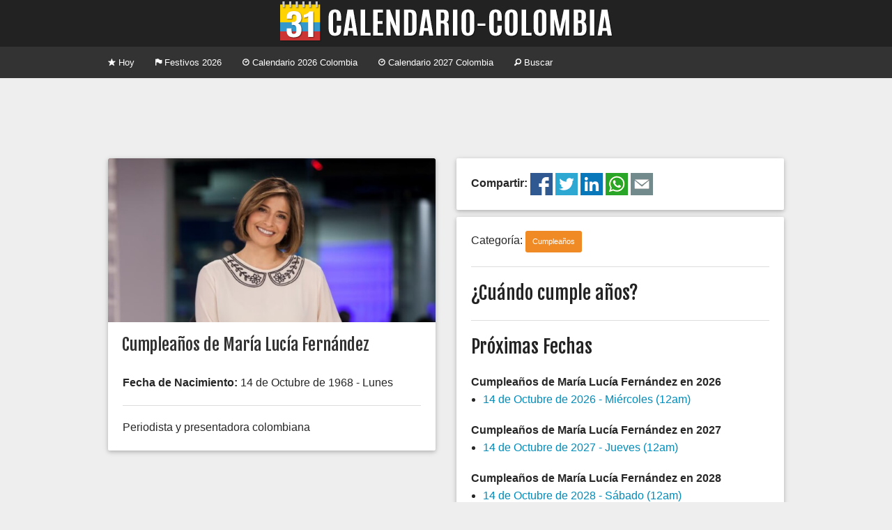

--- FILE ---
content_type: text/html; charset=UTF-8
request_url: https://www.calendario-colombia.com/evento/cumpleanos-de-maria-lucia-fernandez
body_size: 3545
content:
	
	
    
	<!doctype html>
<html class="no-js" lang="en">
  <head>
    <meta charset="utf-8" />
	<meta name="viewport" content="width=device-width, initial-scale=1, shrink-to-fit=no">
    <title>Cumpleaños de María Lucía Fernández en Calendario Colombia - Calendario 2026 Colombia</title>
	<meta property="og:title" content="Cumpleaños de María Lucía Fernández en Calendario Colombia - Calendario Colombia" />
    <meta name="Description" content="&iquest;Cu&aacute;ndo se celebra el Cumpleaños de María Lucía Fernández en el Calendario Colombia? Conoce los detalles sobre esta fecha y el d&iacute;a correspondiente en el a&ntilde;o 2026 y 2027">
	<meta property="og:description" content="&iquest;Cu&aacute;ndo se celebra el Cumpleaños de María Lucía Fernández en el Calendario Colombia? Conoce los detalles sobre esta fecha y el d&iacute;a correspondiente en el a&ntilde;o 2026 y 2027" />
	    <link rel="canonical" href="https://www.calendario-colombia.com/evento/cumpleanos-de-maria-lucia-fernandez" />
	<meta property="og:url" content="https://www.calendario-colombia.com/evento/cumpleanos-de-maria-lucia-fernandez" />
		<link rel="shortcut icon" href="https://cdn.calendario-colombia.com/logo_64.png" />
		<link rel="image_src" href="//www.calendario-colombia.com/fotos_eventos/2016-10-15-maria_lucia_fernandez.jpg" />
	<meta property="og:image" content="//www.calendario-colombia.com/fotos_eventos/2016-10-15-maria_lucia_fernandez.jpg" />
		<link rel="stylesheet" href="https://cdnjs.cloudflare.com/ajax/libs/foundation/5.5.2/css/foundation.min.css" />
	<link rel="stylesheet" href="https://www.calendario-colombia.com/estilo-20190818.css" />
	<meta property="fb:app_id" content="1804757383116072" />
  </head>
  <body>
    

	<div class="text-center titulo"> 
		<h1><a href="https://www.calendario-colombia.com/" title="Calendario 2026 Colombia"><img src="https://cdn.calendario-colombia.com/logo_web_7.png" alt="Calendario 2026 Colombia"></a></h1>
	</div>
	
	<div class="contain-to-grid">
	    <nav class="top-bar" data-topbar role="navigation">
	      <ul class="title-area">
			<li class="name"></li>
		    <li class="toggle-topbar menu-icon"><a href="#"><span>Menu</span></a></li>
		  </ul>
		  <section class="top-bar-section">
		    <ul class="left">
		    		      <li><a href="https://www.calendario-colombia.com/" title="Calendario Colombia Hoy"><i class="fi-star"></i> Hoy</a></li>
		      <li><a href="https://www.calendario-colombia.com/festivos/" title="Calendario Festivos en Colombia 2026"><i class="fi-flag"></i> Festivos 2026</a></li>
		      <li><a href="https://www.calendario-colombia.com/calendario-2026" title="Calendario 2026 Colombia"><i class="fi-clock"></i> Calendario 2026 Colombia</a></li>
		      <li><a href="https://www.calendario-colombia.com/calendario-2027" title="Calendario 2027 Colombia"><i class="fi-clock"></i> Calendario 2027 Colombia</a></li>
		      <li><a href="https://www.calendario-colombia.com/buscar/" title="Buscar eventos en Colombia 2026"><i class="fi-magnifying-glass"></i> Buscar</a></li>
		    </ul>
		  </section>
		</nav>
	</div>
	
		
		
	<div class="row publicidad text-center">
      	<div class="medium-12 large-12 columns">
			<script async src="//pagead2.googlesyndication.com/pagead/js/adsbygoogle.js"></script>
			<ins class="adsbygoogle" style="display:block" data-ad-client="ca-pub-7501694157073480" data-ad-slot="4070241618" data-ad-format="horizontal"></ins>
			<script>
			(adsbygoogle = window.adsbygoogle || []).push({});
			</script>
		</div>
			
	</div>	    
		<div class="row">
		
			

			  <div class="medium-6 columns">
				<div class="card">
				  <div class="image">
					<img src="//www.calendario-colombia.com/fotos_eventos/2016-10-15-maria_lucia_fernandez.jpg">					<h1><span class="title">Cumpleaños de María Lucía Fernández</span></h1>
				  </div>
				  <div class="content">
					<strong>Fecha de Nacimiento:</strong> 14 de Octubre de 1968 - Lunes<hr/>Periodista y presentadora colombiana				  </div>
				</div>
				
				
	<div class="row publicidad text-center">
      	<div class="medium-12 large-12 columns">
			<script async src="//pagead2.googlesyndication.com/pagead/js/adsbygoogle.js"></script>
			<ins class="adsbygoogle" style="display:block" data-ad-client="ca-pub-7501694157073480" data-ad-slot="4070241618" data-ad-format="auto"></ins>
			<script>
			(adsbygoogle = window.adsbygoogle || []).push({});
			</script>
		</div>
			
	</div>				
				<div class="card">
				  <div class="content">
				  	<p>¿Quieres recordar este evento? Inscríbe tu e-mail gratis a nuestro boletín semanal</p>
                    <form action="https://app.mailerlite.com/webforms/submit/u5z0g8" method="post" target="_blank">
                    	<div class="row">
    						<div class="small-12 medium-9 columns">
                            	<input type="email" value="" data-inputmask="" name="fields[email]" placeholder="E-mail" autocomplete="email">
                                <div style="position: absolute; left: -5000px;" aria-hidden="true">
                                	<input type="text" name="b_e5429cce10aed32c8cea2095e_996da843af" tabindex="-1" value="">
                                </div>
                                <img src="https://track.mailerlite.com/webforms/o/1678062/u5z0g8?v4a60e9ef938a7fa0240ac9ba567062cb" width="1" height="1" style="max-width:1px;max-height:1px;visibility:hidden;padding:0;margin:0;display:block" alt="." border="0">
                            </div>
                            
                                <input type="submit" value="Inscribirme" class="button expanded small-12 medium-3 columns"/>
                                <input type="hidden" name="ml-submit" value="1"/>

                        </div>
                    </form>

				</div>
			  </div>

			  </div>
			  
			  
	<div class="medium-6 columns end">
		<div class="card">
			<div class="content">
			<strong>Compartir: </strong><a href="https://www.facebook.com/sharer.php?u=https%3A%2F%2Fwww.calendario-colombia.com%2Fevento%2Fcumpleanos-de-maria-lucia-fernandez" title="Compartir el Calendario Colombia en Facebook"><img src="https://cdn.calendario-colombia.com/share/facebook.png" alt="Facebook" width="32px" height="32px"/></a> 
	<a href="https://twitter.com/intent/tweet?url=https%3A%2F%2Fwww.calendario-colombia.com%2Fevento%2Fcumpleanos-de-maria-lucia-fernandez&text=Cumplea%C3%B1os+de+Mar%C3%ADa+Luc%C3%ADa+Fern%C3%A1ndez+en+Calendario+Colombia" title="Compartir el Calendario Colombia en Twitter"><img src="https://cdn.calendario-colombia.com/share/twitter.png" alt="Twitter" width="32px" height="32px"/></a> 
	<a href="https://www.linkedin.com/shareArticle?url=https%3A%2F%2Fwww.calendario-colombia.com%2Fevento%2Fcumpleanos-de-maria-lucia-fernandez&title=Cumplea%C3%B1os+de+Mar%C3%ADa+Luc%C3%ADa+Fern%C3%A1ndez+en+Calendario+Colombia" title="Compartir el Calendario Colombia en Likedin"><img src="https://cdn.calendario-colombia.com/share/linkedin.png" alt="Linkedin" width="32px" height="32px"/></a> 
	<a href="https://api.whatsapp.com/send?text=Cumplea%C3%B1os+de+Mar%C3%ADa+Luc%C3%ADa+Fern%C3%A1ndez+en+Calendario+Colombia+https%3A%2F%2Fwww.calendario-colombia.com%2Fevento%2Fcumpleanos-de-maria-lucia-fernandez" title="Compartir el Calendario Colombia en Whatsapp"><img src="https://cdn.calendario-colombia.com/share/whatsapp.png" alt="Whatsapp" width="32px" height="32px"/></a> 
	<a href="mailto:?subject=Cumplea%C3%B1os+de+Mar%C3%ADa+Luc%C3%ADa+Fern%C3%A1ndez+en+Calendario+Colombia+&body=Cumplea%C3%B1os+de+Mar%C3%ADa+Luc%C3%ADa+Fern%C3%A1ndez+en+Calendario+Colombia+https%3A%2F%2Fwww.calendario-colombia.com%2Fevento%2Fcumpleanos-de-maria-lucia-fernandez" title="Compartir el Calendario Colombia por Correo Electrónico"><img src="https://cdn.calendario-colombia.com/share/email.png" alt="E-mail" width="32px" height="32px"/></a> 
			</div>
		</div>
	</div>
				  
			  
			  <div class="medium-6 columns">
			  	
				<div class="card">
				  <div class="content">
				  
				  					  	Categor&iacute;a: <a href="https://www.calendario-colombia.com/categoria/cumpleanos" title="Días Cumpleaños en el Calendario Colombia" class="categoria label warning radius">Cumpleaños</a>
				  	
				  	<hr/>
					
										
					<h3>&iquest;Cu&aacute;ndo cumple a&ntilde;os?</h3>
					
					<hr/>
					
					<h3>Próximas Fechas</h3>
					<ul>
					</ul><strong>Cumpleaños de María Lucía Fernández en 2026</strong><ul><li><a href="https://www.calendario-colombia.com/dia/2026-10-14" title="Cumpleaños de María Lucía Fernández 2026">14 de Octubre de 2026 - Mi&eacute;rcoles (12am) </a></li></ul><strong>Cumpleaños de María Lucía Fernández en 2027</strong><ul><li><a href="https://www.calendario-colombia.com/dia/2027-10-14" title="Cumpleaños de María Lucía Fernández 2027">14 de Octubre de 2027 - Jueves (12am) </a></li></ul><strong>Cumpleaños de María Lucía Fernández en 2028</strong><ul><li><a href="https://www.calendario-colombia.com/dia/2028-10-14" title="Cumpleaños de María Lucía Fernández 2028">14 de Octubre de 2028 - S&aacute;bado (12am) </a></li></ul><strong>Cumpleaños de María Lucía Fernández siguientes a&ntilde;os</strong><ul><li><a href="https://www.calendario-colombia.com/dia/2029-10-14" title="Cumpleaños de María Lucía Fernández 2029">14 de Octubre de 2029 - Domingo (12am) </a></li><li><a href="https://www.calendario-colombia.com/dia/2030-10-14" title="Cumpleaños de María Lucía Fernández 2030">14 de Octubre de 2030 - Lunes (12am) </a></li><li><a href="https://www.calendario-colombia.com/dia/2031-10-14" title="Cumpleaños de María Lucía Fernández 2031">14 de Octubre de 2031 - Martes (12am) </a></li><li><a href="https://www.calendario-colombia.com/dia/2032-10-14" title="Cumpleaños de María Lucía Fernández 2032">14 de Octubre de 2032 - Jueves (12am) </a></li><li><a href="https://www.calendario-colombia.com/dia/2033-10-14" title="Cumpleaños de María Lucía Fernández 2033">14 de Octubre de 2033 - Viernes (12am) </a></li><li><a href="https://www.calendario-colombia.com/dia/2034-10-14" title="Cumpleaños de María Lucía Fernández 2034">14 de Octubre de 2034 - S&aacute;bado (12am) </a></li>					</ul>
					
					
					<ul>
					<h3>Fechas Anteriores</h3><li><a href="https://www.calendario-colombia.com/dia/2025-10-14" title="Cumpleaños de María Lucía Fernández 2034">14 de Octubre de 2025 - Martes</a></li>					</ul>
					
					
					
				  </div>
				</div>
			  </div>
	</div> 
	
	
	<div class="row publicidad text-center">
      	<div class="medium-12 large-12 columns">
			<script async src="//pagead2.googlesyndication.com/pagead/js/adsbygoogle.js"></script>
			<ins class="adsbygoogle" style="display:block" data-ad-client="ca-pub-7501694157073480" data-ad-slot="4070241618" data-ad-format="horizontal"></ins>
			<script>
			(adsbygoogle = window.adsbygoogle || []).push({});
			</script>
		</div>
			
	</div>	 
	<div class="row">
	
			  			  
			  
		  
	</div>
	
	
	<div class="row">
      <div class="large-12 columns text-center">
        <div class="card">
		  <div class="content">
		  
			<h3>&iquest;Qu&eacute; mensaje le env&iacute;as de cumplea&ntilde;os?</h3>
			<div id="fb-root"></div>
			<script>(function(d, s, id) {
			  var js, fjs = d.getElementsByTagName(s)[0];
			  if (d.getElementById(id)) return;
			  js = d.createElement(s); js.id = id;
			  js.src = "//connect.facebook.net/es_LA/sdk.js#xfbml=1&version=v2.8&appId=1804757383116072";
			  fjs.parentNode.insertBefore(js, fjs);
			}(document, 'script', 'facebook-jssdk'));</script>
			<div class="fb-comments" data-href="https://www.calendario-colombia.com/evento/cumpleanos-de-maria-lucia-fernandez" data-numposts="10" data-order-by="social" data-width="100%"></div>
		  
		  </div>
		</div>
      </div>
    </div>
    
    			  	
		
	
	
	
	<div class="row pie">
		<div class="small-12 medium-6 large-4 columns">
			<ul class="no-bullet">
				<li><a href="https://www.calendario-colombia.com/calendario-2026" title="Calendario 2026 Colombia"><i class="fi-clock"></i> Calendario 2026 Colombia</a></li>
				<li><a href="https://www.calendario-colombia.com/calendario-2027" title="Calendario 2027 Colombia"><i class="fi-clock"></i> Calendario 2027 Colombia</a></li>
				<li><a href="https://www.calendario-colombia.com/festivos/" title="Festivos de Colombia"><i class="fi-heart"></i> Festivos de Colombia</a></li>
				<li><a href="https://www.calendario-colombia.com/sugerir/"><i class="fi-plus"></i> Sugerir un evento</a></li>
				<li><a href="https://www.calendario-colombia.com/widgets/"><i class="fi-widget"></i> Insertar en Web o blog</a></li>
				<!--<li><a href="https://www.calendario-colombia.com/e-mail/"><i class="fi-mail"></i> Calendario por E-mail</a></li>-->
			</ul>
		</div>
		<div class="small-12 medium-6 large-4 columns">
			<ul class="no-bullet">
				<li><a href="https://www.facebook.com/Calendario-Colombia-967104456662086/" title="Facebook"><img src="https://cdn.calendario-colombia.com/facebook.png"/> Facebook</a></li>
				<li><a href="https://twitter.com/calendariocol" title="Twitter"><img src="https://cdn.calendario-colombia.com/twitter.png"/> Twitter</a></li>
				<li><a href="https://t.me/calendariocolombia" title="Telegram"><img src="https://cdn.calendario-colombia.com/telegram.png"/> Telegram</a></li>
				
			
    			<li><i class="fi-heart"></i> Hecho en Colombia</li>
    			<li><i class="fi-clock"></i> 2014-2026</li>
			</ul>
		</div>
		<div class="small-12 medium-6 large-4 columns">
			<ul class="no-bullet">
				<li><a href="https://www.dolarhoy.co/" title="Dolar hoy"><img src="https://cdn.dolarhoy.co/2019/dolarhoy_16.png" height="16px" width="16px" alt="Dolar Hoy"> Dolar Hoy</a></li>
				<li><a href="https://www.trmhoy.co/" title="TRM hoy"><img src="https://cdn.dolarhoy.co/trm/favicon_16.png" height="16px" width="16px" alt="TRM Hoy"> TRM Hoy</a></li>
				<li><a href="https://www.salariominimocolombia.net/" title="Salario Mínimo 2026"><img src="https://cdn.salariominimocolombia.net/V2/logo_16.png" alt="salario minimo 2026" height="16px" width="16px"> Salario Mínimo 2026</a></li>
				<li><a href="http://www.himnonacionaldecolombia.com" title="Himno de Colombia"> Himno de Colombia</a></li>
				<li><a href="https://www.currencyexchange.world/" title="Currency Exchange">Currency Exchange</a></li>
				<li><a href="https://www.dolarvenezuela.com" title="Dólar Hoy Venezuela">Dólar Hoy Venezuela</a></li>
			</ul>
		</div>
	</div>
	
	<link href='//fonts.googleapis.com/css?family=Fjalla+One' rel='stylesheet' type='text/css'>
	<link rel="stylesheet" href="//cdnjs.cloudflare.com/ajax/libs/foundicons/3.0.0/foundation-icons.min.css" />
    <script src="https://cdnjs.cloudflare.com/ajax/libs/foundation/5.5.2/js/vendor/modernizr.js"></script>
    <script src="https://ajax.googleapis.com/ajax/libs/jquery/2.1.4/jquery.min.js"></script>
    <script src="https://cdnjs.cloudflare.com/ajax/libs/foundation/5.5.2/js/foundation/foundation.min.js"></script>
    <script src="https://cdnjs.cloudflare.com/ajax/libs/foundation/5.5.2/js/foundation/foundation.topbar.min.js"></script>
    <script>
      $(document).foundation();
    </script>
    	
	
	<script>(function(i,s,o,g,r,a,m){i['GoogleAnalyticsObject']=r;i[r]=i[r]||function(){(i[r].q=i[r].q||[]).push(arguments)},i[r].l=1*new Date();a=s.createElement(o),m=s.getElementsByTagName(o)[0];a.async=1;a.src=g;m.parentNode.insertBefore(a,m)})(window,document,'script','//www.google-analytics.com/analytics.js','ga');
  	ga('create', 'UA-87331-20', 'auto');
  	ga('send', 'pageview');
	</script>
	  </body>
</html>


--- FILE ---
content_type: text/html; charset=utf-8
request_url: https://www.google.com/recaptcha/api2/aframe
body_size: 257
content:
<!DOCTYPE HTML><html><head><meta http-equiv="content-type" content="text/html; charset=UTF-8"></head><body><script nonce="IuOipJamp-QSpOHWXaGDiQ">/** Anti-fraud and anti-abuse applications only. See google.com/recaptcha */ try{var clients={'sodar':'https://pagead2.googlesyndication.com/pagead/sodar?'};window.addEventListener("message",function(a){try{if(a.source===window.parent){var b=JSON.parse(a.data);var c=clients[b['id']];if(c){var d=document.createElement('img');d.src=c+b['params']+'&rc='+(localStorage.getItem("rc::a")?sessionStorage.getItem("rc::b"):"");window.document.body.appendChild(d);sessionStorage.setItem("rc::e",parseInt(sessionStorage.getItem("rc::e")||0)+1);localStorage.setItem("rc::h",'1768816250157');}}}catch(b){}});window.parent.postMessage("_grecaptcha_ready", "*");}catch(b){}</script></body></html>

--- FILE ---
content_type: text/css
request_url: https://www.calendario-colombia.com/estilo-20190818.css
body_size: 933
content:
body {background:#EEE;}
h1,h2,h3{font-family: 'Fjalla One', sans-serif;font-weight: 300;}
h1{color:#333;font-size:3em;}
h1 a{color:#333;line-height:64px;}
h1 a img{vertical-align:top;}
h3.dia{margin-top:40px;}
.button{margin:0px;padding:10px 2px;}
.label{padding:10px;}
.card {background:#FFF;margin:5px 0px;overflow: hidden;box-shadow: 0 2px 5px 0 rgba(0, 0, 0, 0.16), 0 2px 10px 0 rgba(0, 0, 0, 0.12);color: #272727; border-radius: 2px; }
.card .title {font-family: 'Fjalla One', sans-serif;line-height: 1.2em;font-size: 1.5rem;font-weight: 300; 
/*text-shadow: 0px 0px 4px rgba(0, 0, 0, 1);*/}
.card .content {padding: 1.3rem;font-weight: 300;border-radius: 0 0 2px 2px; }
.card p {margin: 0; }
.card .content p{padding-bottom: 20px;}
.card .action {border-top: 1px solid rgba(160, 160, 160, 0.2);padding: 1.3rem; }

.card .image {position: relative; }
.card .image .title {
/* position: absolute;bottom: 0;left: 0;padding: 15px 20px;color: #fff;width:100%;
background: -moz-linear-gradient(top,  rgba(0,0,0,0) 0%, rgba(0,0,0,0.63) 97%, rgba(0,0,0,0.65) 100%);
background: -webkit-gradient(linear, left top, left bottom, color-stop(0%,rgba(0,0,0,0)), color-stop(97%,rgba(0,0,0,0.63)), color-stop(100%,rgba(0,0,0,0.65)));
background: -webkit-linear-gradient(top,  rgba(0,0,0,0) 0%,rgba(0,0,0,0.63) 97%,rgba(0,0,0,0.65) 100%);
background: -o-linear-gradient(top,  rgba(0,0,0,0) 0%,rgba(0,0,0,0.63) 97%,rgba(0,0,0,0.65) 100%);
background: -ms-linear-gradient(top,  rgba(0,0,0,0) 0%,rgba(0,0,0,0.63) 97%,rgba(0,0,0,0.65) 100%);
background: linear-gradient(to bottom,  rgba(0,0,0,0) 0%,rgba(0,0,0,0.63) 97%,rgba(0,0,0,0.65) 100%);
filter: progid:DXImageTransform.Microsoft.gradient( startColorstr='#00000000', endColorstr='#a6000000',GradientType=0 );
*/
padding: 15px 20px 0px 20px;background:#FFF;width:100%;display:block;
}
.card .image img {border-radius: 2px 2px 0 0; }
.card .image .title a{color:#222;}
.card .image .title a:hover,.card .image .title a:focus{color:#CCC;}

div.festivo {
    background: #f08a24;
    padding: 10px 10px;
	color:#FFF;
}

a.botoncalendario{background:#FFF!important;color:#008CBA!important;}
a.botoncalendario:hover,a.botoncalendario:active{background:#008CBA!important;color:#FFF!important;}

.resultados-busqueda  .image{padding:0px;}
.resultados-busqueda .h3 a{color:#222!important;}

div.calendario-mes{}
div.calendario-mes a.button{padding:10px 2px;}

.publicidad{padding:10px 0px;}
.pie{border-top:1px solid #CCC;font-size: 0.7em;margin-top:20px;padding: 10px;}

@media only screen and (max-width: 40em) {
	h1{font-size:1.5em;}
	.card .content {padding: 1.3rem 5px;}
	.row_completa{max-width: 62.5rem!important;}
	.calendario-ano div.calendario-mes a.button{margin-bottom: 10px;}
}

.navegacion .columns{padding-bottom:10px;padding-top:10px;vertical-align:middle;line-height:40px;}
.navegacion .columns span{vertical-align:middle;line-height:40px;}

.domingo{background:#999!important;}

ul.lista-invisible{list-style:none;padding-left:0px;margin-left:0px;}
li.lista-invisible{list-style:none;}

.cse .gsc-search-button input.gsc-search-button-v2, input.gsc-search-button-v2 {
   background-image: inherit;
   box-sizing: content-box;
   -moz-box-sizing: content-box;
 }
 
 .titulo{background:#222;}
 .titulo h1{margin:0px;}
 
 a.boton_inicio{background:#BB3355;display:block;padding:10px 15px;margin:5px 0px;color:#FFF;text-decoration:none;font-size:1.2em;}
 a.boton_inicio:hover,a.boton_inicio:focus{background:#770033;}
 
 
span.resaltado1{background:#95d8ec;padding:3px 0px;color:#17538F;border-radius:4px;-moz-border-radius: 4px;-khtml-border-radius: 4px;-webkit-border-radius: 4px;}
span.resaltado2{background:#C0ADDB;padding:3px 0px;color:#3C235E;border-radius:2px;-moz-border-radius: 2px;-khtml-border-radius: 2px;-webkit-border-radius: 2px;}
span.resaltado4{background:#FCA09C;padding:3px 0px;color:#993333;border-radius:2px;-moz-border-radius: 2px;-khtml-border-radius: 2px;-webkit-border-radius: 2px;}
span.resaltado3{background:#D3FF6A;padding:3px 0px;color:#336600;border-radius:2px;-moz-border-radius: 2px;-khtml-border-radius: 2px;-webkit-border-radius: 2px;}
span.resaltado5{background:#FFFB94;padding:3px 0px;color:#DD9911;border-radius:2px;-moz-border-radius: 2px;-khtml-border-radius: 2px;-webkit-border-radius: 2px;}

.row_completa{max-width:100em;}

.calendario-ano h2 a{color:#333 !important;font-size:1.5rem}
.calendario-ano div.calendario-mes li{text-align:center;}
.calendario-ano div.calendario-mes a.button{padding:5px 2px!important;font-size:0.75em!important;max-width: 35px;}
.titulo-calendario-ano{font-size:0.8rem;}
.titulo-calendario-ano h2{font-size:1.8rem!important;}

hr.oculta{border:1px;height:1px;margin:0px;padding:0px;}